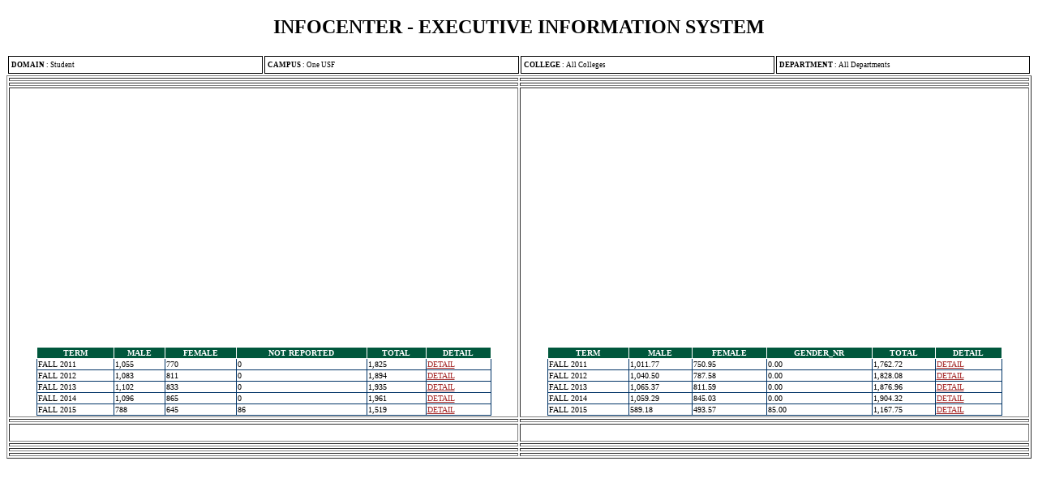

--- FILE ---
content_type: text/html; charset=utf-8
request_url: http://usfweb.usf.edu/DSS/EIS/printview.aspx?report_category=EFAC&campus=%25&college=97&dept=5832
body_size: 96412
content:

<!DOCTYPE html PUBLIC "-//W3C//DTD XHTML 1.0 Transitional//EN" "http://www.w3.org/TR/xhtml1/DTD/xhtml1-transitional.dtd">

<html xmlns="http://www.w3.org/1999/xhtml">
<head><title>

</title><link rel="stylesheet" type="text/css" href="App_Themes/InfoCenter.css" media="screen" /></head>
<body>
    <form method="post" action="./printview.aspx?report_category=EFAC&amp;campus=%25&amp;college=97&amp;dept=5832" id="form1">
<div class="aspNetHidden">
<input type="hidden" name="__VIEWSTATE" id="__VIEWSTATE" value="/[base64]/[base64]/dmlldz1EJnJlcG9ydF9jYXRlZ29yeT1FU1RVJnJlcG9ydF90eXBlPVNUVV9TQ0gfAmhkZAIHD2QWAgIBD2QWBgIBD2QWBAIBDw8WBB8BBT5QcmludEluZGl2UmVwb3J0LmFzcHg/[base64]/[base64]/dmlldz1EJnJlcG9ydF9jYXRlZ29yeT1FRkFDJnJlcG9ydF90eXBlPUZBQ19GVEUfAmhkZAIND2QWAgIBD2QWBgIBD2QWBAIBDw8WBB8BBUBQcmludEluZGl2UmVwb3J0LmFzcHg/[base64]/[base64]/[base64]/cmVwb3J0X2NhdGVnb3J5PUVGQUMmcmVwb3J0X3R5cGU9WEZOX1NDSFhGVEUfAmhkZAIDDw8WBB8BBTxSZXBvcnRJbmZvLmFzcHg/cmVwb3J0X2NhdGVnb3J5PUVGQUMmcmVwb3J0X3R5cGU9WEZOX1NDSFhGVEUfAmhkZAIDD2QWAmYPPCsAEQEMFCsAAGQCBQ8PFgIfAmhkZAIVD2QWAgIBD2QWBgIBD2QWBAIBDw8WBB8BBUNQcmludEluZGl2UmVwb3J0LmFzcHg/[base64]/cmVwb3J0X2NhdGVnb3J5PUVGQUMmcmVwb3J0X3R5cGU9WEZOX1NDSFhGQUMfAmhkZAIDDw8WBB8BBTxSZXBvcnRJbmZvLmFzcHg/cmVwb3J0X2NhdGVnb3J5PUVGQUMmcmVwb3J0X3R5cGU9WEZOX1NDSFhGQUMfAmhkZAIDD2QWAmYPPCsAEQEMFCsAAGQCBQ8PFgIfAmhkZAIbD2QWAgIBD2QWBAIBD2QWBAIBDw8WBB8BBUJQcmludEluZGl2UmVwb3J0LmFzcHg/cmVwb3J0X2NhdGVnb3J5PUVGQUMmcmVwb3J0X3R5cGU9WEZOX1JBRFhGVEUfAmhkZAIDDw8WBB8BBTxSZXBvcnRJbmZvLmFzcHg/cmVwb3J0X2NhdGVnb3J5PUVGQUMmcmVwb3J0X3R5cGU9WEZOX1JBRFhGVEUfAmhkZAIDD2QWAmYPPCsAEQEMFCsAAGQCAw9kFhQCAQ8PFgIfAQUjfi9kZWZhdWx0LmFzcHg/[base64]/[base64]/[base64]/[base64]/[base64]/[base64]/[base64]/[base64]/[base64]/[base64]/cmVwb3J0X2NhdGVnb3J5PUVGQUMmcmVwb3J0X3R5cGU9RklOX1JBTkREX0RFVDJkZAIDDw8WAh8BBT9SZXBvcnRJbmZvLmFzcHg/[base64]/cmVwb3J0X2NhdGVnb3J5PUVGQUMmcmVwb3J0X3R5cGU9RklOX0FXQVJEX0RFVDFkZAIDDw8WAh8BBT9SZXBvcnRJbmZvLmFzcHg/[base64]/fRmqflL4xlJD8eObsnx4/Ss=" />
</div>

<div class="aspNetHidden">

	<input type="hidden" name="__VIEWSTATEGENERATOR" id="__VIEWSTATEGENERATOR" value="986DEEF2" />
</div>
    <div align=center>
    <h2>INFOCENTER - EXECUTIVE INFORMATION SYSTEM</h2>
    
<table width =100% class="arpt" >
<tr><td width=25% align=left>&nbsp;<b>DOMAIN</b> : <span id="BreadCrumbs1_lbl_domain">Student</span></td>
    <td width=25% align=left>&nbsp;<b>CAMPUS</b> : <span id="BreadCrumbs1_lbl_campus">One USF</span></td>
    <td width=25% align=left>&nbsp;<b>COLLEGE</b> : <span id="BreadCrumbs1_lbl_college">All Colleges</span></td>
    <td width=25% align=left>&nbsp;<b>DEPARTMENT</b> : <span id="BreadCrumbs1_lbl_divdept">All Departments</span></td>
</tr>
</table>

    <div id="pnl_displaymain">
	
        

<div align=center>

<div id="Display_Mainbar1_pnl_display_summary">
		
    <table width=100% border=1>
    <tr><td width=50% align=center>
           
        </td>
        <td width=50% align=center>
        
        </td>
        </tr>
     <tr><td width=50% align=center>
           
        </td>
        <td width=50% align=center>
        
        </td>
        </tr> 
      <tr><td width=50% align=center>
        <div id="Display_Mainbar1_pnl_FAC_FHC1">
			
            
<!-- Fall Faculty / Staff Headcounts by Gender-->

<table width=100% border=0 cellpadding=0 cellspacing=0>
<tr>
    <td align=right>
        &nbsp;&nbsp;&nbsp;
        
        &nbsp;&nbsp;&nbsp;</td>
</tr>
</table>
<div id="Display_Mainbar1_Graph_FAC_FHC1_pnl_fac_fhc">
				
    <OBJECT id="FC2Column" codeBase="http://download.macromedia.com/pub/shockwave/cabs/flash/swflash.cab#version=6,0,0,0"
        height="300" width="490" classid="clsid:D27CDB6E-AE6D-11cf-96B8-444553540000" VIEWASTEXT >
    <PARAM NAME="Movie" VALUE="./Charts/FC_2_3_MSColumn2D.swf">
    <param name="wmode" value="transparent">
    <PARAM NAME="FlashVars" VALUE="&chartWidth=490&chartHeight=300&dataXML=<graph caption='Fall Instructional Faculty Headcounts' xAxisName='Term' yAxisName='Headcount' showNames='1'  formatNumberScale='1' formatNumber='1' decimalPrecision='0' showValues='0'>     <categories>  <category name='Fall 2011' hoverText='Fall 2011'/>  <category name='Fall 2012' hoverText='Fall 2012'/>  <category name='Fall 2013' hoverText='Fall 2013'/>  <category name='Fall 2014' hoverText='Fall 2014'/>  <category name='Fall 2015' hoverText='Fall 2015'/>     </categories>     <dataset seriesname='Male' color='00573c'  showValue='1'>  <set value='1055' />  <set value='1083' />  <set value='1102' />  <set value='1096' />  <set value='788' />     </dataset>     <dataset seriesname='Female' color='f8f3e7' showValue='1'>  <set value='770' />  <set value='811' />  <set value='833' />  <set value='865' />  <set value='645' />     </dataset>  </graph>">
    <EMBED src="./Charts/FC_2_3_MSColumn2D.swf" FlashVars="&chartWidth=490&chartHeight=300&dataXML=<graph caption='Fall Instructional Faculty Headcounts' xAxisName='Term' yAxisName='Headcount' showNames='1'  formatNumberScale='1' formatNumber='1' decimalPrecision='0' showValues='0'>     <categories>  <category name='Fall 2011' hoverText='Fall 2011'/>  <category name='Fall 2012' hoverText='Fall 2012'/>  <category name='Fall 2013' hoverText='Fall 2013'/>  <category name='Fall 2014' hoverText='Fall 2014'/>  <category name='Fall 2015' hoverText='Fall 2015'/>     </categories>     <dataset seriesname='Male' color='00573c'  showValue='1'>  <set value='1055' />  <set value='1083' />  <set value='1102' />  <set value='1096' />  <set value='788' />     </dataset>     <dataset seriesname='Female' color='f8f3e7' showValue='1'>  <set value='770' />  <set value='811' />  <set value='833' />  <set value='865' />  <set value='645' />     </dataset>  </graph>" 
        quality=high bgcolor=#FFFFFF WIDTH="490" HEIGHT="300" NAME="FC2MSColumn" 
        TYPE="application/x-shockwave-flash" PLUGINSPAGE="http://www.macromedia.com/go/getflashplayer"> </EMBED>
    </OBJECT>
    <div>
					<table class="gv_report" cellspacing="0" rules="all" border="1" id="Display_Mainbar1_Graph_FAC_FHC1_gv_fac_fhc" style="width:90%;border-collapse:collapse;">
						<tr>
							<th scope="col">Term</th><th scope="col">Male</th><th scope="col">Female</th><th scope="col">Not Reported</th><th scope="col">Total</th><th scope="col">Detail</th>
						</tr><tr>
							<td>Fall 2011</td><td>1,055</td><td>770</td><td>0</td><td>1,825</td><td><a href=EIS_Detail.aspx?report_category=EFAC&report_type=FAC_FHC&termid=201108 target=_blank><font color = brown>DETAIL</font></a></td>
						</tr><tr>
							<td>Fall 2012</td><td>1,083</td><td>811</td><td>0</td><td>1,894</td><td><a href=EIS_Detail.aspx?report_category=EFAC&report_type=FAC_FHC&termid=201208 target=_blank><font color = brown>DETAIL</font></a></td>
						</tr><tr>
							<td>Fall 2013</td><td>1,102</td><td>833</td><td>0</td><td>1,935</td><td><a href=EIS_Detail.aspx?report_category=EFAC&report_type=FAC_FHC&termid=201308 target=_blank><font color = brown>DETAIL</font></a></td>
						</tr><tr>
							<td>Fall 2014</td><td>1,096</td><td>865</td><td>0</td><td>1,961</td><td><a href=EIS_Detail.aspx?report_category=EFAC&report_type=FAC_FHC&termid=201408 target=_blank><font color = brown>DETAIL</font></a></td>
						</tr><tr>
							<td>Fall 2015</td><td>788</td><td>645</td><td>86</td><td>1,519</td><td><a href=EIS_Detail.aspx?report_category=EFAC&report_type=FAC_FHC&termid=201508 target=_blank><font color = brown>DETAIL</font></a></td>
						</tr>
					</table>
				</div>

			</div>
 
        
		</div>   
        </td>
        <td width=50% align=center>
        <div id="Display_Mainbar1_pnl_FAC_FTE1">
			
            
<!-- Fall Faculty / Staff FTE by Gender-->


<table width=100% border=0 cellpadding=0 cellspacing=0>
<tr>
    <td align=right>
        &nbsp;&nbsp;&nbsp;
        
        &nbsp;&nbsp;&nbsp;</td>
</tr>
</table>
<div id="Display_Mainbar1_Graph_FAC_FTE1_pnl_fac_fte">
				
    <OBJECT id="FC2Column" codeBase="http://download.macromedia.com/pub/shockwave/cabs/flash/swflash.cab#version=6,0,0,0"
        height="300" width="490" classid="clsid:D27CDB6E-AE6D-11cf-96B8-444553540000" VIEWASTEXT >
    <PARAM NAME="Movie" VALUE="./Charts/FC_2_3_MSColumn2D.swf">
    <param name="wmode" value="transparent">
    <PARAM NAME="FlashVars" VALUE="&chartWidth=490&chartHeight=300&dataXML=<graph caption='Fall Instructional Faculty FTE' xAxisName='Term' yAxisName='FTE' showNames='1'  formatNumberScale='1' formatNumber='1' decimalPrecision='0' showValues='0'>     <categories>  <category name='Fall 2011' hoverText='Fall 2011'/>  <category name='Fall 2012' hoverText='Fall 2012'/>  <category name='Fall 2013' hoverText='Fall 2013'/>  <category name='Fall 2014' hoverText='Fall 2014'/>  <category name='Fall 2015' hoverText='Fall 2015'/>     </categories>     <dataset seriesname='Male' color='00573c'  showValue='1'>  <set value='1011.77' />  <set value='1040.50' />  <set value='1065.37' />  <set value='1059.29' />  <set value='589.18' />     </dataset>     <dataset seriesname='Female' color='f8f3e7' showValue='1'>  <set value='750.95' />  <set value='787.58' />  <set value='811.59' />  <set value='845.03' />  <set value='493.57' />     </dataset>  </graph>">
    <EMBED src="./Charts/FC_2_3_MSColumn2D.swf" FlashVars="&chartWidth=490&chartHeight=300&dataXML=<graph caption='Fall Instructional Faculty FTE' xAxisName='Term' yAxisName='FTE' showNames='1'  formatNumberScale='1' formatNumber='1' decimalPrecision='0' showValues='0'>     <categories>  <category name='Fall 2011' hoverText='Fall 2011'/>  <category name='Fall 2012' hoverText='Fall 2012'/>  <category name='Fall 2013' hoverText='Fall 2013'/>  <category name='Fall 2014' hoverText='Fall 2014'/>  <category name='Fall 2015' hoverText='Fall 2015'/>     </categories>     <dataset seriesname='Male' color='00573c'  showValue='1'>  <set value='1011.77' />  <set value='1040.50' />  <set value='1065.37' />  <set value='1059.29' />  <set value='589.18' />     </dataset>     <dataset seriesname='Female' color='f8f3e7' showValue='1'>  <set value='750.95' />  <set value='787.58' />  <set value='811.59' />  <set value='845.03' />  <set value='493.57' />     </dataset>  </graph>" 
        quality=high bgcolor=#FFFFFF WIDTH="490" HEIGHT="300" NAME="FC2MSColumn" 
        TYPE="application/x-shockwave-flash" PLUGINSPAGE="http://www.macromedia.com/go/getflashplayer"> </EMBED>
    </OBJECT>
    <div>
					<table class="gv_report" cellspacing="0" rules="all" border="1" id="Display_Mainbar1_Graph_FAC_FTE1_gv_fac_fte" style="width:90%;border-collapse:collapse;">
						<tr>
							<th scope="col">Term</th><th scope="col">Male</th><th scope="col">Female</th><th scope="col">gender_nr</th><th scope="col">Total</th><th scope="col">Detail</th>
						</tr><tr>
							<td>Fall 2011</td><td>1,011.77</td><td>750.95</td><td>0.00</td><td>1,762.72</td><td><a href=EIS_Detail.aspx?report_category=EFAC&report_type=FAC_FTE&termid=201108 target=_blank><font color = brown>DETAIL</font></a></td>
						</tr><tr>
							<td>Fall 2012</td><td>1,040.50</td><td>787.58</td><td>0.00</td><td>1,828.08</td><td><a href=EIS_Detail.aspx?report_category=EFAC&report_type=FAC_FTE&termid=201208 target=_blank><font color = brown>DETAIL</font></a></td>
						</tr><tr>
							<td>Fall 2013</td><td>1,065.37</td><td>811.59</td><td>0.00</td><td>1,876.96</td><td><a href=EIS_Detail.aspx?report_category=EFAC&report_type=FAC_FTE&termid=201308 target=_blank><font color = brown>DETAIL</font></a></td>
						</tr><tr>
							<td>Fall 2014</td><td>1,059.29</td><td>845.03</td><td>0.00</td><td>1,904.32</td><td><a href=EIS_Detail.aspx?report_category=EFAC&report_type=FAC_FTE&termid=201408 target=_blank><font color = brown>DETAIL</font></a></td>
						</tr><tr>
							<td>Fall 2015</td><td>589.18</td><td>493.57</td><td>85.00</td><td>1,167.75</td><td><a href=EIS_Detail.aspx?report_category=EFAC&report_type=FAC_FTE&termid=201508 target=_blank><font color = brown>DETAIL</font></a></td>
						</tr>
					</table>
				</div>

			</div>
 
        
		</div>
        </td>
        </tr>
      <tr><td width=50% align=center>
           
        </td>
        <td width=50% align=center>
           
        </td>
        </tr>
       <tr><td width=50% align=center>
           
        </td>
        <td width=50% align=center>&nbsp;</td>
        </tr>
      <tr><td width=50% align=center>
           
        </td>
        <td width=50% align=center>
        
        </td>  
      <tr><td width=50% align=center>
           
        </td>  
        <td width=50% align=center>
        
        </td>        
      <tr><td width=50% align=center>
           
        </td>  
        <td width=50% align=center>
        
        </td>        
    </table>
    

	</div>




</div> 
    
</div> 
    </div>
    </form>
</body>
</html>


--- FILE ---
content_type: text/css
request_url: http://usfweb.usf.edu/DSS/EIS/App_Themes/InfoCenter.css
body_size: 3548
content:
body {
}

.arpt table
{
    width:100%;
    border: 1px solid black;   
}
.arpt td
{
     border: 1px solid black;
     border-collapse: collapse;
     padding-top: 5px;    
     padding-bottom: 5px;   
     font-size:xx-small;
}

.arpt th
{
     background-color: #00573c; 
     color:White;        
     border-collapse: collapse;        
     border: 1px solid black; 
     text-align:center;
     font-size:x-small ;
}

.lbl_Note 
{
    color : red ;  
    font-weight:bold ; 
}


b.rtop, b.rbottom{display:block;background: #FFF;}
b.rtop b, b.rbottom b{display:block;height: 1px;
    overflow: hidden; background: #dfd0a5}
b.r1{margin: 0 5px}
b.r2{margin: 0 3px}
b.r3{margin: 0 2px}
b.rtop b.r4, b.rbottom b.r4{margin: 0 1px;height: 2px}

.sid table
{
    width:100%;
}
.sid td
{
     border-collapse: collapse;
     font-size:xx-small;
     background-color: #dfd0a5; 
     border-style : none ;
}

.sid th
{
     background-color: #dfd0a5; 
     color:black;        
     border-collapse: collapse;        
     text-align:center;
     font-size:x-small ;
     border-style : none ;
}
.fontclass
{
    font-size:x-small ;
    
}

.btn { 
	  color:black; 
	  font: bold 125% helvetica,sans-serif; 
	  background-color:#fed; 
	  border: 1px solid; 
	  border-color: #696 #363 #363 #696; 
	  
	}


	
.dropdown { 
	  color:black; 
	/*  font-size:small;
	  font-family:Times New Roman  ;*/
	  background-color:white; 
	}

	
	
/* new css for reportcontrol */	

ul  li
{
        background-image: url(App_Themes/Theme1/Images/bullet1.gif);
        background-repeat:no-repeat;
}

.nav > li 
{
    background: none;
}

#header
{
    border-collapse: collapse;
    /*margin-left: 4px;*/  
}



.tbl_maincontainer
{
    border-collapse: collapse;
    width: 100%;
    height: 650px;
    background-color: white;
    border: 0px;
}
.tbl_container
{
    border-collapse: collapse;
    height: 650px;
    border:0px;
}

.tbl_container td
{
    vertical-align:top;    
}

.tbl_container_leftcol
{
    width: 5%;
    border-collapse: collapse;
    vertical-align: top;
    text-align: left;
    border: 1px solid gray;
    padding-right: 5px;
    background-color: Gainsboro;
}
    
.tbl_container_rightcol
{
    width: 95%;
    vertical-align: top;
    text-align: left;
    padding-left: 20px;
    
}

.tbl_footer
{
    margin-top:5px;
    position: relative inherit;
    text-align:center;
    font-weight:bold;
   
    background-color: #003366;
    color:White;
    width:100%;
    height:50px;
    
}

.gv_report
{
    border:1px solid gray;
    padding-left: 2px;   
    background-color: white;
    border-collapse:collapse;
    width:100%;
    text-transform:uppercase;
}

.gv_report td
{
    border:1px solid #003366;
    padding-bottom:1px;
    text-transform:uppercase;
    font-size:x-small ; 
}

.gv_report th
{
    border:1px solid;
    color:White;
    border-color:White;
    background-color:#00573c;
    font-weight:bold;
    text-transform:uppercase;
    font-size:x-small ; 
}

.gv_report td A
{
    text-decoration:underline;
}

.subTotalRow
{
    background-color: #ffffcc;
    font-weight: bold;
   /* background-color: #ff9900;*/
}
.TotalRow {background:#FFCC00; font-weight:bold;}

.GroupHeaderRow
{
    background-color: Gainsboro;
    font-weight: bold;
}

.Invisible
 {
 display:none;   
 width:0px;
 }
  
